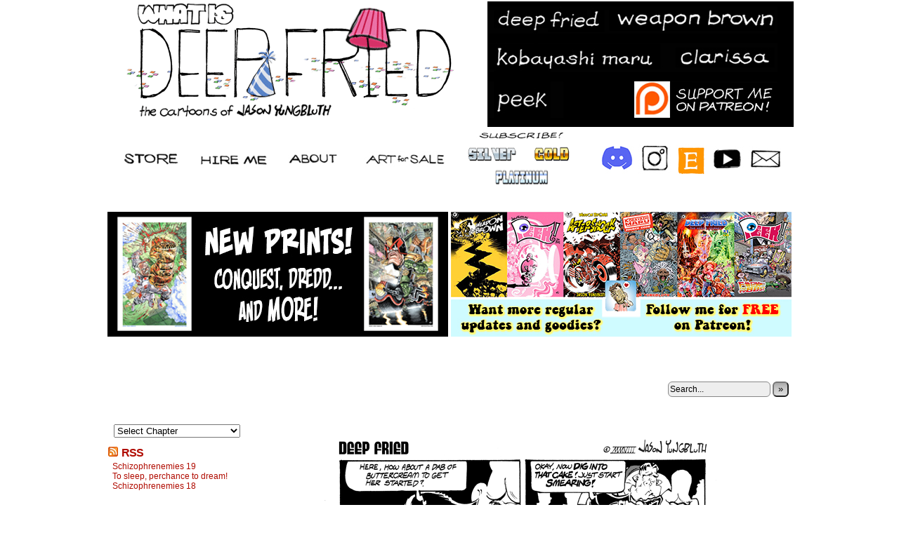

--- FILE ---
content_type: text/html; charset=UTF-8
request_url: https://www.whatisdeepfried.com/comic/funny-business-8/
body_size: 9157
content:
<!DOCTYPE html>
<html xmlns="http://www.w3.org/1999/xhtml" lang="en-US"> 
<head>
	<meta http-equiv="Content-Type" content="text/html; charset=UTF-8" />
<link rel="stylesheet" href="https://www.whatisdeepfried.com/wp-content/themes/comicpress%204.6__CUSTOMIZED/style.css" type="text/css" media="screen" />
	<link rel="pingback" href="https://www.whatisdeepfried.com/xmlrpc.php" />
	<meta name="ComicPress" content="4.4" />
<title>Funny Business-8</title>
<meta name='robots' content='max-image-preview:large' />
<link rel='dns-prefetch' href='//s.w.org' />
<link rel="alternate" type="application/rss+xml" title=" &raquo; Feed" href="https://www.whatisdeepfried.com/feed/" />
<link rel="alternate" type="application/rss+xml" title=" &raquo; Comments Feed" href="https://www.whatisdeepfried.com/comments/feed/" />
<link rel="alternate" type="application/rss+xml" title=" &raquo; Funny Business-8 Comments Feed" href="https://www.whatisdeepfried.com/comic/funny-business-8/feed/" />
		<script type="text/javascript">
			window._wpemojiSettings = {"baseUrl":"https:\/\/s.w.org\/images\/core\/emoji\/13.0.1\/72x72\/","ext":".png","svgUrl":"https:\/\/s.w.org\/images\/core\/emoji\/13.0.1\/svg\/","svgExt":".svg","source":{"concatemoji":"https:\/\/www.whatisdeepfried.com\/wp-includes\/js\/wp-emoji-release.min.js?ver=5.7.3"}};
			!function(e,a,t){var n,r,o,i=a.createElement("canvas"),p=i.getContext&&i.getContext("2d");function s(e,t){var a=String.fromCharCode;p.clearRect(0,0,i.width,i.height),p.fillText(a.apply(this,e),0,0);e=i.toDataURL();return p.clearRect(0,0,i.width,i.height),p.fillText(a.apply(this,t),0,0),e===i.toDataURL()}function c(e){var t=a.createElement("script");t.src=e,t.defer=t.type="text/javascript",a.getElementsByTagName("head")[0].appendChild(t)}for(o=Array("flag","emoji"),t.supports={everything:!0,everythingExceptFlag:!0},r=0;r<o.length;r++)t.supports[o[r]]=function(e){if(!p||!p.fillText)return!1;switch(p.textBaseline="top",p.font="600 32px Arial",e){case"flag":return s([127987,65039,8205,9895,65039],[127987,65039,8203,9895,65039])?!1:!s([55356,56826,55356,56819],[55356,56826,8203,55356,56819])&&!s([55356,57332,56128,56423,56128,56418,56128,56421,56128,56430,56128,56423,56128,56447],[55356,57332,8203,56128,56423,8203,56128,56418,8203,56128,56421,8203,56128,56430,8203,56128,56423,8203,56128,56447]);case"emoji":return!s([55357,56424,8205,55356,57212],[55357,56424,8203,55356,57212])}return!1}(o[r]),t.supports.everything=t.supports.everything&&t.supports[o[r]],"flag"!==o[r]&&(t.supports.everythingExceptFlag=t.supports.everythingExceptFlag&&t.supports[o[r]]);t.supports.everythingExceptFlag=t.supports.everythingExceptFlag&&!t.supports.flag,t.DOMReady=!1,t.readyCallback=function(){t.DOMReady=!0},t.supports.everything||(n=function(){t.readyCallback()},a.addEventListener?(a.addEventListener("DOMContentLoaded",n,!1),e.addEventListener("load",n,!1)):(e.attachEvent("onload",n),a.attachEvent("onreadystatechange",function(){"complete"===a.readyState&&t.readyCallback()})),(n=t.source||{}).concatemoji?c(n.concatemoji):n.wpemoji&&n.twemoji&&(c(n.twemoji),c(n.wpemoji)))}(window,document,window._wpemojiSettings);
		</script>
		<style type="text/css">
img.wp-smiley,
img.emoji {
	display: inline !important;
	border: none !important;
	box-shadow: none !important;
	height: 1em !important;
	width: 1em !important;
	margin: 0 .07em !important;
	vertical-align: -0.1em !important;
	background: none !important;
	padding: 0 !important;
}
</style>
	<link rel='stylesheet' id='wp-block-library-css'  href='https://www.whatisdeepfried.com/wp-includes/css/dist/block-library/style.min.css?ver=5.7.3' type='text/css' media='all' />
<link rel='stylesheet' id='wpa-css-css'  href='https://www.whatisdeepfried.com/wp-content/plugins/honeypot/includes/css/wpa.css?ver=2.3.02' type='text/css' media='all' />
<link rel='stylesheet' id='ppc-style-css'  href='https://www.whatisdeepfried.com/wp-content/plugins/password-protected-categories/assets/css/ppc.min.css?ver=2.1.15' type='text/css' media='all' />
<link rel='stylesheet' id='comiceasel-style-css'  href='https://www.whatisdeepfried.com/wp-content/plugins/comic-easel/css/comiceasel.css?ver=5.7.3' type='text/css' media='all' />
<link rel='stylesheet' id='comiceasel-navstyle-css'  href='https://www.whatisdeepfried.com/wp-content/plugins/comic-easel/images/nav/fingers/navstyle.css?ver=5.7.3' type='text/css' media='all' />
<script type='text/javascript' src='https://www.whatisdeepfried.com/wp-includes/js/jquery/jquery.min.js?ver=3.5.1' id='jquery-core-js'></script>
<script type='text/javascript' src='https://www.whatisdeepfried.com/wp-includes/js/jquery/jquery-migrate.min.js?ver=3.3.2' id='jquery-migrate-js'></script>
<script type='text/javascript' src='https://www.whatisdeepfried.com/wp-content/themes/comicpress%204.6__CUSTOMIZED/js/ddsmoothmenu.js?ver=5.7.3' id='ddsmoothmenu_js-js'></script>
<script type='text/javascript' src='https://www.whatisdeepfried.com/wp-content/themes/comicpress%204.6__CUSTOMIZED/js/menubar.js?ver=5.7.3' id='menubar_js-js'></script>
<link rel="https://api.w.org/" href="https://www.whatisdeepfried.com/wp-json/" /><link rel="EditURI" type="application/rsd+xml" title="RSD" href="https://www.whatisdeepfried.com/xmlrpc.php?rsd" />
<link rel="wlwmanifest" type="application/wlwmanifest+xml" href="https://www.whatisdeepfried.com/wp-includes/wlwmanifest.xml" /> 
<meta name="generator" content="WordPress 5.7.3" />
<link rel="canonical" href="https://www.whatisdeepfried.com/comic/funny-business-8/" />
<link rel='shortlink' href='https://www.whatisdeepfried.com/?p=300' />
<link rel="alternate" type="application/json+oembed" href="https://www.whatisdeepfried.com/wp-json/oembed/1.0/embed?url=https%3A%2F%2Fwww.whatisdeepfried.com%2Fcomic%2Ffunny-business-8%2F" />
<link rel="alternate" type="text/xml+oembed" href="https://www.whatisdeepfried.com/wp-json/oembed/1.0/embed?url=https%3A%2F%2Fwww.whatisdeepfried.com%2Fcomic%2Ffunny-business-8%2F&#038;format=xml" />
<meta name="Comic-Easel" content="1.15" />
<meta name="Referrer" content="" />
<meta property="og:image" content="https://www.whatisdeepfried.com/wp-content/uploads/2011/04/2008-02-27.gif" />
<!--Customizer CSS-->
<style type="text/css">
	#page { width: 986px; max-width: 986px; }
	#add-width { width: 6px; }
	#content-column { width: 776px; max-width: 100%; }
	#sidebar-right { width: 204px; }
	#sidebar-left { width: 204px; }
	.sidebar { color: #000000!important; }
	a:visited { color: #dd0606!important; }
	a:visited { color: #dd0606!important; }
	.comic-nav a:hover { color: #F00!important; }
</style>
<!--/Customizer CSS-->
      <script type="text/javascript">
function MM_goToURL() { //v3.0
  var i, args=MM_goToURL.arguments; document.MM_returnValue = false;
  for (i=0; i<(args.length-1); i+=2) eval(args[i]+".location='"+args[i+1]+"'");
}
</script>
</head>

<body class="comic-template-default single single-comic postid-300 user-guest chrome single-author-jy pm day sun layout-2cl scheme-none cnc story-funny-business">
<div id="WHITEBOX"><table width="100%" border="0" cellpadding="0" cellspacing="0">
    <tr>
      <td height="50%" align="center" valign="top"><table width="980" border="0" cellpadding="0">
        <tr>
          <td height="179" align="left" valign="top"><a href="https://www.whatisdeepfried.com"><img src="https://www.whatisdeepfried.com/MEDIA/new_theme/deepfried_ani.gif" width="517" height="171"></a></td>
          <td align="right" valign="top" bgcolor="#000000"><table width="415" height="175" border="0" align="left" cellpadding="0">
            <tr>
              <td width="242" height="171" align="left" valign="top"><p><a href="https://www.whatisdeepfried.com/comic/deep-fried/"><img src="https://www.whatisdeepfried.com/MEDIA/new_theme/buttons/deepfried.jpg" width="173" height="39" align="left"></a><a href="https://www.whatisdeepfried.com/comic/weapon-brown/"><img src="https://www.whatisdeepfried.com/MEDIA/new_theme/buttons/weaponbrown.jpg" width="238" height="39"></a></p>
                <p><a href="https://www.whatisdeepfried.com/comic/kobayashi-maru/"><img src="https://www.whatisdeepfried.com/MEDIA/new_theme/buttons/kobayashimaru.jpg" width="249" height="42"></a><a href="https://www.whatisdeepfried.com/comic/clarissa/"><img src="https://www.whatisdeepfried.com/MEDIA/new_theme/buttons/clarissa.jpg" width="162" height="42"></a></p>
                <p><a href="https://www.whatisdeepfried.com/comic/meet-peeker/"><img src="https://www.whatisdeepfried.com/MEDIA/new_theme/buttons/peek.jpg" width="106" height="52" align="left"></a><a href="https://www.patreon.com/jasonyungbluth"><img src="https://www.whatisdeepfried.com/MEDIA/new_theme/buttons/patreon.jpg" width="204" height="52" align="right"></a><a href="https://www.whatisdeepfried.com/subscribe/"></a></p></td>
              </tr>
            </table></td>
        </tr>
        <tr>
          <td height="68" colspan="2" align="left" valign="bottom"><table width="980" border="0" align="right" cellpadding="0" cellspacing="0">
            <tr align="left">
              <td width="5" height="72" rowspan="2">&nbsp;</td>
              <td width="91" rowspan="2"><a href="https://www.whatisdeepfried.com/store/"><img src="https://www.whatisdeepfried.com/MEDIA/new_theme/buttons/store.jpg" alt="" width="80" height="24" align="right"></a></td>
              <td width="114" rowspan="2"><a href="https://www.whatisdeepfried.com/con-artist/"><img src="https://www.whatisdeepfried.com/MEDIA/new_theme/buttons/hireme.jpg" alt="" width="97" height="24" align="right"></a></td>
              <td width="90" rowspan="2"><a href="https://www.whatisdeepfried.com/faq/"><img src="https://www.whatisdeepfried.com/MEDIA/new_theme/buttons/about.jpg" alt="" width="72" height="23" align="right"></a></td>
              <td width="148" rowspan="2"><a href="https://www.whatisdeepfried.com/art-for-sale/"><img src="https://www.whatisdeepfried.com/MEDIA/new_theme/buttons/artforsale.jpg" alt="" width="127" height="23" align="right"></a></td>
              <td width="125" align="center"><a href="https://www.whatisdeepfried.com/subscribe/"><img src="../../../MEDIA/new_theme/buttons/subscribe.jpg" width="165" height="19" alt=""/></a></td>
              <td width="261" rowspan="2" align="center"><a href="https://discord.gg/xEPCFQW7DS"><img src="../../../MEDIA/new_theme/buttons/discord.jpg" width="50" height="50" alt=""/></a> <a href="https://www.instagram.com/death_ray_graphics/"><img src="../../../MEDIA/new_theme/buttons/insta_1.jpg" alt="" width="50" height="50" border="0"/></a> <a href="https://www.etsy.com/shop/DeathRayGraphics"><img src="../../../MEDIA/new_theme/buttons/etsy.jpg" width="45" height="45" alt=""/></a> <a href="https://www.youtube.com/channel/UCbgM1d7_exbZxv8dmqc5RsA"><img src="../../../MEDIA/new_theme/buttons/youtube.jpg" width="50" height="50" alt=""/></a> <a href="mailto:deathray@whatisdeepfried.com"><img src="../../../MEDIA/new_theme/buttons/email.jpg" width="50" height="50" alt=""/></a></td>
                </tr>
            <tr align="left">
              <td align="center"><a href="https://www.whatisdeepfried.com/category/silver/"><img src="../../../MEDIA/new_theme/buttons/silver.png" width="82" height="30" alt=""/></a>
                  <a href="https://www.whatisdeepfried.com/category/gold/"><img src="../../../MEDIA/new_theme/buttons/gold.png" width="82" height="30" alt=""/></a>
                  <a href="https://www.whatisdeepfried.com/category/platinum/"><img src="../../../MEDIA/new_theme/buttons/platinum.png" width="82" height="30" alt=""/></a></td>
            </tr>
            </table></td>
          </tr>
    </table><p id="whitebox"></p></td>
    </tr>
</table></div>
<div id="Weapon Brown Ad"><a href="https://www.weaponbrown.com"></a><br>
  <table width="970" border="0" align="center">
    <tr>
      <td width="485" align="center"><a href="https://www.whatisdeepfried.com/store/product-category/prints/?orderby=date"><img src="http://www.whatisdeepfried.com/wp-content/uploads/2025/05/prints_banner_1.jpg" width="485" height="178"></a></td>
      <td width="485" align="center"><a href="https://www.patreon.com/jasonyungbluth"><img src="http://www.whatisdeepfried.com/wp-content/uploads/2025/06/patreon_banner.jpg" width="485" height="178"></a></td>
    </tr>
  </table>
  <p><br>
</p>
</div>
  <div id="page-wrap">
	<div id="page">
</p>
<header id="header">
	  <div class="header-info">
				<h1><a href="https://www.whatisdeepfried.com"></a></h1>
				<div class="description"></div>
			</div>
					<div id="sidebar-header" class="sidebar">
			<div id="search-3" class="widget widget_search">
<div class="widget-content">
<form method="get" class="searchform" action="https://www.whatisdeepfried.com">
	<input type="text" value="Search..." name="s" class="s-search" onfocus="this.value=(this.value=='Search...') ? '' : this.value;" onblur="this.value=(this.value=='') ? 'Search...' : this.value;" />
	<button type="submit">&raquo;</button>
</form>
<div class="clear"></div></div>
<div class="clear"></div>
</div>
			<div class="clear"></div>
		</div>
				<div class="clear"></div>
		</header>

<div id="content-wrapper">
	
			
	<div id="subcontent-wrapper">
<style type="text/css">
.Sidebar_Left_Font {
	font-family: Verdana, Geneva, sans-serif;
	font-size: 12px;
	font-weight: bold;
	color: #522340;
	background-color: #FFF;
}
</style>
<script type="text/javascript">
function MM_preloadImages() { //v3.0
  var d=document; if(d.images){ if(!d.MM_p) d.MM_p=new Array();
    var i,j=d.MM_p.length,a=MM_preloadImages.arguments; for(i=0; i<a.length; i++)
    if (a[i].indexOf("#")!=0){ d.MM_p[j]=new Image; d.MM_p[j++].src=a[i];}}
}
</script>
<div id="sidebar-left">
    <div class="sidebar">
    <div id="ceo_comic_archive_dropdown_widget-3" class="widget ceo_comic_archive_dropdown_widget">
<div class="widget-content">
<form id="chapter-select" class="chapter-select" method="get">
<select  name='chapter' id='chapter' class='postform'  onchange="document.location.href=this.options[this.selectedIndex].value;">
	<option value='0' selected='selected'>Select Chapter</option>
	<option class="level-0" value="https://www.whatisdeepfried.com/comic/get-down-boogie-oogie-oogie/">MISC COMICS&nbsp;&nbsp;(66)</option>
	<option class="level-0" value="https://www.whatisdeepfried.com/comic/aftershock-pencilrama-1/">PENCILRAMA&nbsp;&nbsp;(14)</option>
	<option class="level-0" value="https://www.whatisdeepfried.com/comic/spelling-machine/">COFFEE and CREAM&nbsp;&nbsp;(80)</option>
	<option class="level-0" value="https://www.whatisdeepfried.com/comic/meet-peeker/">PEEK&nbsp;&nbsp;(63)</option>
	<option class="level-0" value="https://www.whatisdeepfried.com/comic/peek-1/">1 Peek the First&nbsp;&nbsp;(30)</option>
	<option class="level-0" value="https://www.whatisdeepfried.com/comic/peek-the-second-1/">2 Peek the Second&nbsp;&nbsp;(32)</option>
	<option class="level-0" value="https://www.whatisdeepfried.com/comic/weapon-brown/">WEAPON BROWN&nbsp;&nbsp;(469)</option>
	<option class="level-0" value="https://www.whatisdeepfried.com/comic/weapon-brown-1/">1 Paycheck&nbsp;&nbsp;(13)</option>
	<option class="level-0" value="https://www.whatisdeepfried.com/comic/weapon-brown-14-ysd/">2 Canned Goods&nbsp;&nbsp;(12)</option>
	<option class="level-0" value="https://www.whatisdeepfried.com/comic/weapon-brown-26-rfd/">3 Troglodytes&nbsp;&nbsp;(23)</option>
	<option class="level-0" value="https://www.whatisdeepfried.com/comic/weapon-brown-49/">4 Mojo Rising&nbsp;&nbsp;(13)</option>
	<option class="level-0" value="https://www.whatisdeepfried.com/comic/weapon-brown-61/">5 Running Out&#8230;&nbsp;&nbsp;(34)</option>
	<option class="level-0" value="https://www.whatisdeepfried.com/comic/weapon-brown-96/">6 Sub Culture&nbsp;&nbsp;(47)</option>
	<option class="level-0" value="https://www.whatisdeepfried.com/comic/weapon-brown-142/">7 Prestige&nbsp;&nbsp;(37)</option>
	<option class="level-0" value="https://www.whatisdeepfried.com/comic/weapon-brown-177/">8 Cat Scratch Fever&nbsp;&nbsp;(30)</option>
	<option class="level-0" value="https://www.whatisdeepfried.com/comic/weapon-brown-204/">9 Fight and Flight&nbsp;&nbsp;(13)</option>
	<option class="level-0" value="https://www.whatisdeepfried.com/comic/weapon-brown-217/">10 Keepsies&nbsp;&nbsp;(37)</option>
	<option class="level-0" value="https://www.whatisdeepfried.com/comic/weapon-brown-253/">11 Who&#8217;s Your Daddy&nbsp;&nbsp;(86)</option>
	<option class="level-0" value="https://www.whatisdeepfried.com/comic/weapon-brown-aftershock-1/">12 Aftershock&nbsp;&nbsp;(115)</option>
	<option class="level-0" value="https://www.whatisdeepfried.com/comic/its-the-great-pumpkin-weapon-brown-1/">13 The Great Pumpkin&nbsp;&nbsp;(7)</option>
	<option class="level-0" value="https://www.whatisdeepfried.com/comic/clarissa/">CLARISSA&nbsp;&nbsp;(73)</option>
	<option class="level-0" value="https://www.whatisdeepfried.com/comic/clarissa-ruins-thanksgiving/">1 Thanksgiving&nbsp;&nbsp;(1)</option>
	<option class="level-0" value="https://www.whatisdeepfried.com/comic/bathtime-fun-1/">2 Bathtime Fun&nbsp;&nbsp;(5)</option>
	<option class="level-0" value="https://www.whatisdeepfried.com/comic/stuffed-friend-1/">3 Stuffed Friend&nbsp;&nbsp;(5)</option>
	<option class="level-0" value="https://www.whatisdeepfried.com/comic/bed-bugs-1/">4 Bedbugs&nbsp;&nbsp;(2)</option>
	<option class="level-0" value="https://www.whatisdeepfried.com/comic/family-portrait-1/">5 Family Portrait&nbsp;&nbsp;(12)</option>
	<option class="level-0" value="https://www.whatisdeepfried.com/comic/take-me-to-work-day-1/">6 Take Me To Work&nbsp;&nbsp;(18)</option>
	<option class="level-0" value="https://www.whatisdeepfried.com/comic/clarissa-saves-halloween-part-1/">7 Clarissa Saves Halloween&nbsp;&nbsp;(5)</option>
	<option class="level-0" value="https://www.whatisdeepfried.com/comic/nobody-gets-me-1/">8 Nobody Gets Me&nbsp;&nbsp;(4)</option>
	<option class="level-0" value="https://www.whatisdeepfried.com/comic/be-mine-1/">9 Be Mine&nbsp;&nbsp;(14)</option>
	<option class="level-0" value="https://www.whatisdeepfried.com/comic/my-dumb-doll-doesnt-work/">10 My Dumb Doll Doesn&#8217;t Work&nbsp;&nbsp;(1)</option>
	<option class="level-0" value="https://www.whatisdeepfried.com/comic/people-stink/">11 People Stink&nbsp;&nbsp;(1)</option>
	<option class="level-0" value="https://www.whatisdeepfried.com/comic/kobayashi-maru/">KOBAYASHI MARU&nbsp;&nbsp;(42)</option>
	<option class="level-0" value="https://www.whatisdeepfried.com/comic/kobayashi-maru-1/">1 Uncaged&nbsp;&nbsp;(33)</option>
	<option class="level-0" value="https://www.whatisdeepfried.com/comic/happy-spacegiving/">2 Spudd&#8217;s Woman&nbsp;&nbsp;(8)</option>
	<option class="level-0" value="https://www.whatisdeepfried.com/comic/deep-fried/">DEEP FRIED&nbsp;&nbsp;(406)</option>
	<option class="level-0" value="https://www.whatisdeepfried.com/comic/new-world-out-of-order/">1 Mixed Nutz&nbsp;&nbsp;(154)</option>
	<option class="level-0" value="https://www.whatisdeepfried.com/comic/cackle/">2 Terror Party&nbsp;&nbsp;(7)</option>
	<option class="level-0" value="https://www.whatisdeepfried.com/comic/pirate-radio/">3 Air Unmerica&nbsp;&nbsp;(3)</option>
	<option class="level-0" value="https://www.whatisdeepfried.com/comic/orange-out/">4 Snooter!&nbsp;&nbsp;(6)</option>
	<option class="level-0" value="https://www.whatisdeepfried.com/comic/party-pooper/">5 Death of Beepo&nbsp;&nbsp;(8)</option>
	<option class="level-0" value="https://www.whatisdeepfried.com/comic/newly-single/">6 Lyle&nbsp;&nbsp;(11)</option>
	<option class="level-0" value="https://www.whatisdeepfried.com/comic/scent-of-a-pancake-1/">7 Pancake&nbsp;&nbsp;(14)</option>
	<option class="level-0" value="https://www.whatisdeepfried.com/comic/funny-business-1/">8 Funny Business&nbsp;&nbsp;(9)</option>
	<option class="level-0" value="https://www.whatisdeepfried.com/comic/not-safe-for-work-1/">9 NSFW&nbsp;&nbsp;(15)</option>
	<option class="level-0" value="https://www.whatisdeepfried.com/comic/out-of-the-frying-pan-1/">10 Frying Pan&nbsp;&nbsp;(32)</option>
	<option class="level-0" value="https://www.whatisdeepfried.com/comic/costume-drama-1-2/">11 Costume Drama&nbsp;&nbsp;(38)</option>
	<option class="level-0" value="https://www.whatisdeepfried.com/comic/kiss-makeup/">12 Kiss and Makeup&nbsp;&nbsp;(29)</option>
	<option class="level-0" value="https://www.whatisdeepfried.com/comic/the-idiodyssey-1/">13 Idiodyssey&nbsp;&nbsp;(37)</option>
	<option class="level-0" value="https://www.whatisdeepfried.com/comic/jazz-hands-1/">14 Jazz Hands&nbsp;&nbsp;(23)</option>
	<option class="level-0" value="https://www.whatisdeepfried.com/comic/schizophrenemies-1/">15 Schizophrenemies&nbsp;&nbsp;(19)</option>
</select>
	<noscript>
		<input type="submit" value="View" />
	</noscript>
</form>
</div>
<div class="clear"></div>
</div>
<div id="rss-4" class="widget widget_rss">
<div class="widget-content">
<h2 class="widget-title"><a class="rsswidget" href="https://www.whatisdeepfried.com/wp-rss.php"><img class="rss-widget-icon" style="border:0" width="14" height="14" src="https://www.whatisdeepfried.com/wp-includes/images/rss.png" alt="RSS" /></a> <a class="rsswidget" href="https://www.whatisdeepfried.com/">RSS</a></h2>
<ul><li><a class='rsswidget' href='https://www.whatisdeepfried.com/comic/schizophrenemies-19/'>Schizophrenemies 19</a></li><li><a class='rsswidget' href='https://www.whatisdeepfried.com/2026/01/23/to-sleep-perchance-to-dream/'>To sleep, perchance to dream!</a></li><li><a class='rsswidget' href='https://www.whatisdeepfried.com/comic/schizophrenemies-18/'>Schizophrenemies 18</a></li></ul></div>
<div class="clear"></div>
</div>
<div id="text-2" class="widget widget_text">
<div class="widget-content">
			<div class="textwidget"><p><a href="https://www.whatisdeepfried.com/wp-content/uploads/2022/03/LATEST-ADDITIONS-BUTTON_2.jpg" data-jzz-gui-player="true"><img loading="lazy" class="alignnone size-full wp-image-18310" src="https://www.whatisdeepfried.com/wp-content/uploads/2022/03/LATEST-ADDITIONS-BUTTON_2.jpg" alt="" width="184" height="40" /></a></p>
<p><a href="https://www.whatisdeepfried.com/comic/schizophrenemies-19/"><strong>Schizophrenemies 19</strong></a></p>
<p><a href="https://www.whatisdeepfried.com/comic/schizophrenemies-19/"><img loading="lazy" class="alignnone size-full wp-image-22542" src="https://www.whatisdeepfried.com/wp-content/uploads/2026/01/Thumb-Schizo-19_1.jpg" alt="" width="150" height="150" /></a></p>
<p><a href="https://www.whatisdeepfried.com/comic/schizophrenemies-17-2/"><strong>Shizophrenemies 18</strong></a></p>
<p><a href="https://www.whatisdeepfried.com/comic/schizophrenemies-17-2/"><img loading="lazy" class="alignnone size-full wp-image-22516" src="https://www.whatisdeepfried.com/wp-content/uploads/2026/01/Thumb-Schizo-18_1.jpg" alt="" width="150" height="150" /></a></p>
<p><a href="https://medium.com/@Death_Ray/i-have-no-mouth-and-i-must-scream-3bc98c3867b3"><strong>I Have No Mouth, and I Must Scream</strong></a></p>
<p><a href="https://medium.com/@Death_Ray/i-have-no-mouth-and-i-must-scream-3bc98c3867b3"><img loading="lazy" class="alignnone size-full wp-image-22515" src="https://www.whatisdeepfried.com/wp-content/uploads/2026/01/Thumb-Dilbert_Scream.jpg" alt="" width="150" height="150" /></a></p>
<p><a href="https://www.whatisdeepfried.com/comic/schizophrenemies-17/"><strong>Schizophrenemies 17</strong></a></p>
<p><a href="https://www.whatisdeepfried.com/comic/schizophrenemies-17/"><img loading="lazy" class="alignnone size-full wp-image-22489" src="https://www.whatisdeepfried.com/wp-content/uploads/2026/01/Thumb-Schizo-17_1.jpg" alt="" width="150" height="150" /></a></p>
<p><a href="https://www.whatisdeepfried.com/comic/schizophrenemies-16/"><strong>Schizophrenemies 16</strong></a></p>
<p><a href="https://www.whatisdeepfried.com/comic/schizophrenemies-16/"><img loading="lazy" class="alignnone size-full wp-image-22483" src="https://www.whatisdeepfried.com/wp-content/uploads/2025/12/Thumb-Schizo-16_1.jpg" alt="" width="150" height="150" /></a></p>
<p><a href="https://www.whatisdeepfried.com/comic/schizophrenemies-15/"><strong>Schizophrenemies 15</strong></a></p>
<p><a href="https://www.whatisdeepfried.com/comic/schizophrenemies-15/"><img loading="lazy" class="alignnone size-full wp-image-22478" src="https://www.whatisdeepfried.com/wp-content/uploads/2025/12/Thumb-Schizo-15_1.jpg" alt="" width="150" height="150" /></a></p>
<p><a href="https://www.whatisdeepfried.com/tag/teenrager/"><strong>Teenrager (Subscribers)</strong></a></p>
<p><a href="https://www.whatisdeepfried.com/tag/teenrager/"><img loading="lazy" class="alignnone size-full wp-image-22465" src="https://www.whatisdeepfried.com/wp-content/uploads/2025/12/Thumb_Teenrager.jpg" alt="" width="150" height="150" /></a></p>
<p>&nbsp;</p>
<p><a href="https://www.whatisdeepfried.com/comic/schizophrenemies-14/"><strong>Schizophrenemies 14</strong></a></p>
<p><a href="https://www.whatisdeepfried.com/comic/schizophrenemies-14/"><img loading="lazy" class="alignnone size-full wp-image-22458" src="https://www.whatisdeepfried.com/wp-content/uploads/2025/11/Thumb-Schizo-14.jpg" alt="" width="150" height="150" /></a></p>
<p><strong><a href="https://www.whatisdeepfried.com/comic/schizophrenemies-13/">Schizophrenemies 13</a></strong></p>
<p><a href="https://www.whatisdeepfried.com/comic/schizophrenemies-13/"><img loading="lazy" class="alignnone size-full wp-image-22444" src="https://www.whatisdeepfried.com/wp-content/uploads/2025/11/Thumb-Schizo-13.jpg" alt="" width="150" height="150" /></a></p>
<p><strong><a href="https://www.whatisdeepfried.com/tag/the-next-starfighter/">The Next Starfighter (Subscribers)</a></strong></p>
<p><a href="https://www.whatisdeepfried.com/tag/the-next-starfighter/"><img loading="lazy" class="alignnone size-full wp-image-22412" src="https://www.whatisdeepfried.com/wp-content/uploads/2025/10/Thumb-Starfighter.jpg" alt="" width="150" height="150" /></a></p>
<p><strong><a href="https://www.whatisdeepfried.com/comic/schizophrenemies-12/">Schizophrenemies 12</a></strong></p>
<p><a href="https://www.whatisdeepfried.com/comic/schizophrenemies-12/"><img loading="lazy" class="alignnone size-full wp-image-22403" src="https://www.whatisdeepfried.com/wp-content/uploads/2025/10/Thumb-Schizo-12.jpg" alt="" width="150" height="150" /></a></p>
<p><strong>&#8230;.</strong></p>
<p>&nbsp;</p>
<p><a href="https://www.whatisdeepfried.com/store/product/alone-at-last/" data-jzz-gui-player="true"><img loading="lazy" class="alignnone size-full wp-image-21203" src="https://www.whatisdeepfried.com/wp-content/uploads/2024/06/Alone-at-Last_sidebar_1.jpg" alt="" width="190" height="347" srcset="https://www.whatisdeepfried.com/wp-content/uploads/2024/06/Alone-at-Last_sidebar_1.jpg 190w, https://www.whatisdeepfried.com/wp-content/uploads/2024/06/Alone-at-Last_sidebar_1-164x300.jpg 164w" sizes="(max-width: 190px) 100vw, 190px" /></a></p>
<p><a href="https://www.whatisdeepfried.com/store/product/getting-away-with-murder/" data-jzz-gui-player="true"><img loading="lazy" class="alignnone size-full wp-image-18309" src="https://www.whatisdeepfried.com/wp-content/uploads/2022/03/gawm_sidebar_2.jpg" alt="" width="190" height="319" srcset="https://www.whatisdeepfried.com/wp-content/uploads/2022/03/gawm_sidebar_2.jpg 190w, https://www.whatisdeepfried.com/wp-content/uploads/2022/03/gawm_sidebar_2-179x300.jpg 179w" sizes="(max-width: 190px) 100vw, 190px" /></a></p>
<p><a href="https://www.whatisdeepfried.com/store/product/feast-for-the-eyes/" data-jzz-gui-player="true"><img loading="lazy" class="alignnone size-full wp-image-19188" src="https://www.whatisdeepfried.com/wp-content/uploads/2023/01/feast_sidebar_1.jpg" alt="" width="190" height="359" srcset="https://www.whatisdeepfried.com/wp-content/uploads/2023/01/feast_sidebar_1.jpg 190w, https://www.whatisdeepfried.com/wp-content/uploads/2023/01/feast_sidebar_1-159x300.jpg 159w" sizes="(max-width: 190px) 100vw, 190px" /></a></p>
<p><a href="https://www.whatisdeepfried.com/wp-content/uploads/2021/11/clarissa_sidebar.jpg" data-jzz-gui-player="true"><img loading="lazy" class="alignnone size-full wp-image-17917" src="https://www.whatisdeepfried.com/wp-content/uploads/2021/11/clarissa_sidebar.jpg" alt="" width="190" height="500" srcset="https://www.whatisdeepfried.com/wp-content/uploads/2021/11/clarissa_sidebar.jpg 190w, https://www.whatisdeepfried.com/wp-content/uploads/2021/11/clarissa_sidebar-114x300.jpg 114w" sizes="(max-width: 190px) 100vw, 190px" /></a></p>
</div>
		</div>
<div class="clear"></div>
</div>
    </div>
</div>
		<div id="content-column">
			<div id="comic-wrap" class="comic-id-300">
				<div id="comic-head">
									</div>
								<div class="comic-table">	
										<div id="comic">
						<a href="https://www.whatisdeepfried.com/comic/funny-business-9/" alt="Funny Business-8" title="Funny Business-8" ><img src="https://www.whatisdeepfried.com/wp-content/uploads/2011/04/2008-02-27.gif" alt="Funny Business-8" title="Funny Business-8"   /></a>					</div>
									</div>				
						<div id="sidebar-under-comic" class="sidebar">
					<div class="comic_navi_wrapper">
		<table class="comic_navi">
						<tr>
		<td class="comic_navi_left">
						<a href="https://www.whatisdeepfried.com/comic/clarissa/" class="navi navi-first" title="First strip by date">First strip by date</a>
							<a href="https://www.whatisdeepfried.com/comic/funny-business-1/" class="navi navi-first-in" title="First page  in Chapter">First page  in Chapter</a>
							<a href="https://www.whatisdeepfried.com/comic/funny-business-7/" class="navi comic-nav-previous navi-prev" title="Prev. strip by date">Prev. strip by date</a>
							<a href="https://www.whatisdeepfried.com/comic/funny-business-7/" class="navi navi-prev-in" title="Prev. page in chapter">Prev. page in chapter</a>
							<a href="https://www.whatisdeepfried.com/comic/scent-of-a-pancake-1/" class="navi navi-prev-chap" title="Prev. Chapter ">Prev. Chapter </a>
					</td>
		<td class="comic_navi_center">
				</td>
		<td class="comic_navi_right">
						<a href="https://www.whatisdeepfried.com/comic/not-safe-for-work-1/" class="navi navi-next-chap" title="Next Chapter               ">Next Chapter               </a>
							<a href="https://www.whatisdeepfried.com/comic/funny-business-9/" class="navi navi-next-in" title="Next page in chapter          ">Next page in chapter          </a>
							<a href="https://www.whatisdeepfried.com/comic/funny-business-9/" class="navi comic-nav-next navi-next" title="Next strip by date">Next strip by date</a>
							<a href="https://www.whatisdeepfried.com/comic/funny-business-9/" class="navi navi-last-in" title="Last page in Chapter             ">Last page in Chapter             </a>                  
								<a href="https://www.whatisdeepfried.com/comic/schizophrenemies-19/" class="navi navi-last" title="Last strip by date">Last strip by date</a>                  
									</td>
		</tr>
				</table>
		</div>
				</div>
					<div id="comic-foot">
									</div>
				<div class="clear"></div>
			</div>
					<div id="content" class="narrowcolumn">		
				<style type="text/css">
#advertising {
	background-color: #F2F2F2;
}
</style>
<article id="post-300" class="post-300 comic type-comic status-publish has-post-thumbnail hentry tag-birthday tag-deep-fried tag-jason-yungbluth tag-roadkill-beepo tag-sexual-predator chapters-funny-business uentry postonpage-1 odd post-author-jy">
	<div class="post-content">
				<div class="post-info">
			<h2 class="post-title">Funny Business-8</h2>
			<div class="post-text">
				<span class="post-author">by <a href="https://www.whatisdeepfried.com/author/jy/" rel="author">JY</a></span>
<span class="posted-on">on&nbsp;</span><span class="post-date">February 27, 2008</span>
<span class="posted-at">at&nbsp;</span><span class="post-time">1:58 am</span>
<div class="comic-post-info"><div class="comic-chapter">Chapter: <a href="https://www.whatisdeepfried.com/chapter/funny-business/" rel="tag">8 Funny Business</a></div></div>			</div>
			<div class="clear"></div>
		</div>
		<div class="clear"></div>
		<div class="entry">
			<p>Beepo just wants to be the new Jill Greenberg.</p>
			<div class="clear"></div>
		</div>
		<div class="post-extras">
			<div class="post-tags">&#9492; Tags:&nbsp;<a href="https://www.whatisdeepfried.com/tag/birthday/" rel="tag">birthday</a>, <a href="https://www.whatisdeepfried.com/tag/deep-fried/" rel="tag">Deep Fried</a>, <a href="https://www.whatisdeepfried.com/tag/jason-yungbluth/" rel="tag">Jason Yungbluth</a>, <a href="https://www.whatisdeepfried.com/tag/roadkill-beepo/" rel="tag">Roadkill Beepo</a>, <a href="https://www.whatisdeepfried.com/tag/sexual-predator/" rel="tag">sexual predator</a><br /></div>
			<div class="clear"></div>
		</div>
			</div>
</article>
<br />
<div id="advertising">
  <table width="800" border="0" align="center">
    <tr>
      <td align="center"><form method="post" action="https://scripts.dreamhost.com/add_list.cgi">
        <input type="hidden" name="list" value="list" />
        <input type="hidden" name="domain" value="whatisdeepfried.com" />
        <input type="hidden" name="url" value="https://www.whatisdeepfried.com/subscription.html" />
        <input type="hidden" name="unsuburl" value="https://www.whatisdeepfried.com/unsubscribe.html" />
        <input type="hidden" name="alreadyonurl" value="https://AlreadyOnURL" />
        <input type="hidden" name="notonurl" value="https://NotOnURL" />
        <input type="hidden" name="invalidurl" value="https://InvalidURL" />
        <input type="hidden" name="emailconfirmurl" value="https://EmailConfirmURL" />
        <input type="hidden" name="emailit" value="1" />
        Name:
  <input name="name" />
        E-mail:
  <input name="email" />
  <br />
  <input type="submit" name="submit" value="Join The Deep Fried Mailing List!" />
  <input type="submit" name="unsub" value="Unsubscribe" />
  <br />
      </form></td>
    </tr>
  </table>
  <br />
<table width="728" border="0" align="center" cellspacing="5">
          <tr>
            <td align="center"><div id="DF AD"><a href="https://www.whatisdeepfried.com/store/"><img src="https://www.whatisdeepfried.com/MEDIA/new_theme/tshirt_sale.jpg" alt="" width="728" style="width:728px;height:134px;border-style:none;" /></a></div>
    </tr>
</table></div>
	<div id="comment-wrapper">
	<div class="commentsrsslink"><a href="https://www.whatisdeepfried.com/comic/funny-business-8/feed/">Comments RSS</a></div>
	<h4 id="comments">Discussion &not;</h4>
		<ol class="commentlist">
			<li id="comment-976" class="comment even thread-even depth-1">
	
		<div class="comment-avatar"><img title="Paul" alt='' src='https://secure.gravatar.com/avatar/b2fa9d6200a7de4339c8e82845fbd676?s=64&#038;d=wavatar&#038;r=g' srcset='https://secure.gravatar.com/avatar/b2fa9d6200a7de4339c8e82845fbd676?s=128&#038;d=wavatar&#038;r=g 2x' class='avatar avatar-64 photo instant nocorner itxtalt' height='64' width='64' loading='lazy'/></div>		
		<div class="comment-content">
		
			<div class="comment-author vcard">
				<cite>Paul</cite>			</div>
			
			<div class="comment-meta-data">
						
				<span class="comment-time" title="Wednesday, February 27th 2008, 10:08pm">
					February 27, 2008, 10:08 pm				</span>
				
				<span class="comment-permalink">
					<span class="separator">|</span> <a href="#comment-976" title="Permalink to comment">#</a>
				</span>
				
									
				 
				
							
			</div>

							<div class="comment-text">
					<p>&#8220;Birthday Bukkake&#8221; is now my favorite phrase of all time.</p>
				</div>
									
		</div>
		
		<div class="clear"></div>
		
</li>		</ol>
	<div class="comment-wrapper-respond">
		<div id="respond" class="comment-respond">
		<h3 id="reply-title" class="comment-reply-title">Comment &not; <small><a rel="nofollow" id="cancel-comment-reply-link" href="/comic/funny-business-8/#respond" style="display:none;">Cancel reply</a></small></h3><form action="https://www.whatisdeepfried.com/wp-comments-post.php" method="post" id="commentform" class="comment-form"><p class="comment-notes"><span id="email-notes">Your email address will not be published.</span> Required fields are marked <span class="required">*</span></p><p class="comment-form-comment"><textarea id="comment" name="comment" class="comment-textarea"></textarea></p><p class="comment-form-author"><input id="author" name="author" type="text" value="" size="30" /> <label for="author"><small>*NAME</small></label></p>
<p class="comment-form-email"><input id="email" name="email" type="text" value="" size="30" /> <label for="email">*EMAIL<small> &mdash; <a href="https://gravatar.com">Get a Gravatar</a></small></label></p>
<p class="comment-form-url"><input id="url" name="url" type="text" value="" size="30" /> <label for="url">Website URL</label></p>
<p class="comment-form-cookies-consent"><input id="wp-comment-cookies-consent" name="wp-comment-cookies-consent" type="checkbox" value="yes" /> <label for="wp-comment-cookies-consent">Save my name, email, and website in this browser for the next time I comment.</label></p>
<p class="form-submit"><input name="submit" type="submit" id="submit" class="submit" value="Post Comment" /> <input type='hidden' name='comment_post_ID' value='300' id='comment_post_ID' />
<input type='hidden' name='comment_parent' id='comment_parent' value='0' />
</p><p style="display: none;"><input type="hidden" id="akismet_comment_nonce" name="akismet_comment_nonce" value="70d9689357" /></p><p style="display: none !important;"><label>&#916;<textarea name="ak_hp_textarea" cols="45" rows="8" maxlength="100"></textarea></label><input type="hidden" id="ak_js_1" name="ak_js" value="214"/><script>document.getElementById( "ak_js_1" ).setAttribute( "value", ( new Date() ).getTime() );</script></p></form>	</div><!-- #respond -->
		</div>
</div>
								</div>
		</div>
		<div class="clear"></div>
	</div>
</div>
		<footer id="footer">
				<div id="footer-sidebar-wrapper">
				</div>
		<div class="clear"></div>
		<div id="footer-menubar-wrapper">
						<div class="clear"></div>
		</div>
		<p class="copyright-info">
&copy;2000-2026 <a href="https://www.whatisdeepfried.com"></a> <span class="footer-pipe">|</span> Powered by <a href="http://wordpress.org/">WordPress</a> with <a href="http://frumph.net">ComicPress</a>
<span class="footer-subscribe"><span class="footer-pipe">|</span> Subscribe: <a href="https://www.whatisdeepfried.com/feed/">RSS</a>
</span>
<span class="footer-uptotop"><span class="footer-pipe">|</span> <a href="" onclick="scrollup(); return false;">Back to Top &uarr;</a></span>
</p>
			</footer>	
		</div> <!-- // #page -->
</div> <!-- / #page-wrap -->
<script type='text/javascript' src='https://www.whatisdeepfried.com/wp-content/plugins/comic-easel/js/keynav.js' id='ceo_keynav-js'></script>
<script type='text/javascript' src='https://www.whatisdeepfried.com/wp-content/plugins/honeypot/includes/js/wpa.js?ver=2.3.02' id='wpascript-js'></script>
<script type='text/javascript' id='wpascript-js-after'>
wpa_field_info = {"wpa_field_name":"itphgr1584","wpa_field_value":997815,"wpa_add_test":"no"}
</script>
<script type='text/javascript' src='https://www.whatisdeepfried.com/wp-content/themes/comicpress%204.6__CUSTOMIZED/js/scroll.js' id='comicpress_scroll-js'></script>
<script type='text/javascript' src='https://www.whatisdeepfried.com/wp-content/themes/comicpress%204.6__CUSTOMIZED/js/cvi_text_lib.js' id='themetricks_historic1-js'></script>
<script type='text/javascript' src='https://www.whatisdeepfried.com/wp-content/themes/comicpress%204.6__CUSTOMIZED/js/instant.js' id='themetricks_historic2-js'></script>
<script type='text/javascript' src='https://www.whatisdeepfried.com/wp-includes/js/wp-embed.min.js?ver=5.7.3' id='wp-embed-js'></script>
<script defer type='text/javascript' src='https://www.whatisdeepfried.com/wp-content/plugins/akismet/_inc/akismet-frontend.js?ver=1658946956' id='akismet-frontend-js'></script>
</body>
</html>